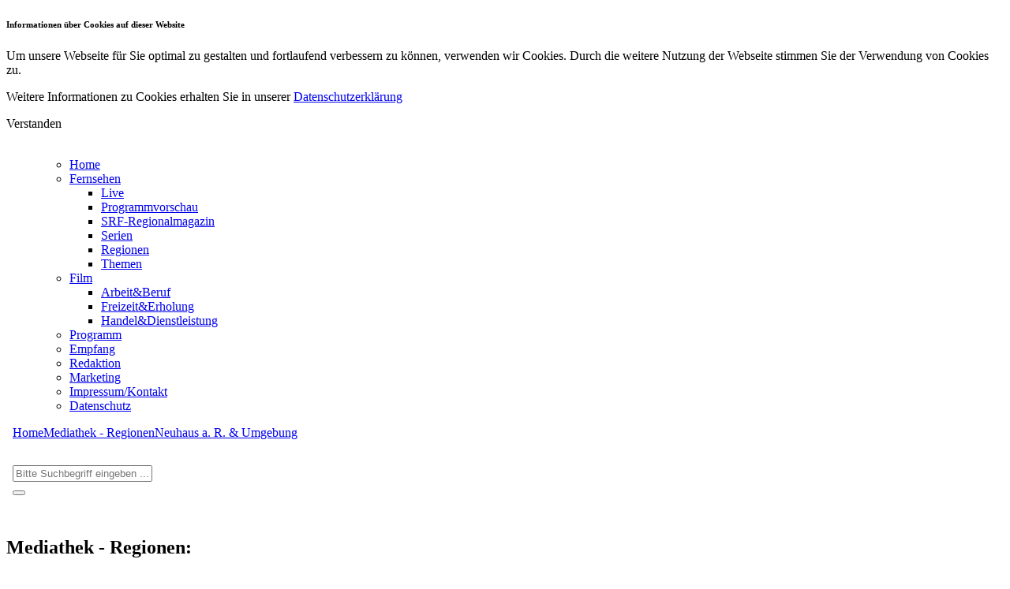

--- FILE ---
content_type: text/html; charset=UTF-8
request_url: https://www.srf-online.de/mediathek/6498/Zuspruch_Kritik_und_viel_Meinung.html
body_size: 42294
content:
<!--header-->
<!DOCTYPE html>
<html class="no-js" lang="de">
<head>

    <meta http-equiv="Content-Type" content="text/html; charset=utf-8" />    <title>
        Zuspruch, Kritik und viel Meinung - Südthüringer Regionalfernsehen GmbH    </title>

    <script type="application/javascript">
        var telvi = {"hlsLivestreamURL":"https:\/\/wowza.telvi.de\/srf\/stream_720p\/playlist.m3u8","streamingServer":"rtmp:\/\/edge.3qsdn.com","appname":"vod","streamingServerLive":"rtmp:\/\/edge.3qsdn.com","appnameLive":"live","liveMountPoint":"","streaming":"true","autostart":"false","playerBarColor":"0xC5252B","dartURL":"","portal_id":43,"shortname":"srf-online","fullname":"S\u00fcdth\u00fcringer Regionalfernsehen GmbH","description":"Aktuelle Nachrichten aus der Region.","logo_path":"http:\/\/jenatv.de\/img\/logo_jenatv.png","imprint":"<p>S\u00fcdth\u00fcringer Regionalfernsehen GmbH<br>J\u00f6rg Pasztori<br><\/p><p>Mittlere-Motschstra\u00dfe 28<br>96515 Sonneberg<br>Deutschland<br><br>Web: <a href=\"http:\/\/www.srf-online.de\/\">www.srf-online.de<\/a><br><\/p>","contactMail":"info@srf-online.de","orderMail":"info@srf-online.de","newsletterMail":"info@srf-online.de","mailSettings":{"logo-background-color":"#fff","background-color":"#EAEAEA","line-color":"#032F79","page-color":"#fff","footer-color":"#032F79","link-color":"#C5252B","text-color":"#707173","text-color2":"#ffffff"},"orderSettings":{"bank_name":"na","bank_kontoinhaber":"na","bank_kontonummer":"na","bank_iban":"na","bank_blz":"na"}};
    </script>

    <meta name="viewport" content="width=device-width, initial-scale=1.0" />

    <meta property="og:site_name" content="SRF-Südthüringer Regionalfernsehen">
<meta name="description" content="Der neue Landrat lädt mit dem alten Bürgermeister ins neue Bürgerhaus zu einem neuem Format, um Stimmungen aufzunehmen, Kommunalpolitik zu erklären oder einfac…">
<meta property="og:title" content="Zuspruch, Kritik und viel Meinung" />
<meta property="og:description" content="Der neue Landrat lädt mit dem alten Bürgermeister ins neue Bürgerhaus zu einem neuem Format, um Stimmungen aufzunehmen, Kommunalpolitik zu erklären oder einfach mal Bürgernähe zu demonstrieren. 
" />
<meta property="og:image" content="https://images2.telvi.de/portales/43/clips/screenshots/2023/10/cb7e8e1edb6a2cb3505fb864d894cfd7341cab66-2.jpg" />
<meta property="og:image:width" content="640" />
<meta property="og:image:height" content="360" />
<meta property="og:type" content="article" />
<meta property="og:url" content="http://www.srf-online.de/mediathek/6498/Zuspruch_Kritik_und_viel_Meinung.html" />
<link href="/favicon.ico" type="image/x-icon" rel="icon" /><link href="/favicon.ico" type="image/x-icon" rel="shortcut icon" />    <link rel="apple-touch-icon" sizes="76x76" href="/img/apple-touch-icon.png">
    <link rel="apple-touch-icon" sizes="120x120" href="/img/apple-touch-icon-120x120.png">
    <link rel="stylesheet" type="text/css" href="/css/foundation.css" />
<link rel="stylesheet" type="text/css" href="/css/icomoon.css" />
<link rel="stylesheet" type="text/css" href="/css/slick.css" />
<link rel="stylesheet" type="text/css" href="/css/style.css" />
<link rel="stylesheet" type="text/css" href="/css/video-js.min.css" />
<link rel="stylesheet" type="text/css" href="/css/videojs-playlist.css" />
<script type="text/javascript" src="//imasdk.googleapis.com/js/sdkloader/ima3.js"></script>
<script type="text/javascript" src="/js/vendor/modernizr.js"></script>
<script type="text/javascript" src="/js/detect.min.js"></script>
<script type="text/javascript" src="/js/vendor/jquery.js"></script>
<script type="text/javascript" src="/js/app.js"></script>
<script type="text/javascript" src="/js/video.js"></script>
<script type="text/javascript" src="/js/Chart.min.js"></script>
<script type="text/javascript" src="/js/numeral.min.js"></script>
<script type="text/javascript" src="/js/video-js/video.min.js"></script>
<script type="text/javascript" src="/js/video-js/videojs-contrib-media-sources.min.js"></script>
<script type="text/javascript" src="/js/video-js/videojs-contrib-hls.min.js"></script>
<script type="text/javascript" src="/js/video-js/videojs-playlist.min.js"></script>

    <link href="https://fonts.googleapis.com/css?family=Maven+Pro:700|Open+Sans" rel="stylesheet">

</head>
<body>
<div id="cookieTerms">
    <div class="row">
        <div class="small-12 medium-10 columns">
            <h6>Informationen über Cookies auf dieser Website</h6>
            <p>Um unsere Webseite für Sie optimal zu gestalten und fortlaufend verbessern zu können, verwenden wir Cookies. Durch die weitere Nutzung der Webseite stimmen Sie der Verwendung von Cookies zu.</p>
            <p>Weitere Informationen zu Cookies erhalten Sie in unserer <a href="/datenschutz.html">Datenschutzerklärung</a></p>
        </div>
        <div class="small-12 medium-2 columns">
            <div id="btnCookie" class="button">Verstanden</div>
        </div>
    </div>
</div>

<!--content-->
<div class="off-canvas-wrap" data-offcanvas>
    <div class="inner-wrap background">

        <nav class="tab-bar">
            <section class="left-small">
                <a class="left-off-canvas-toggle menu-icon" href="#"><span></span></a>
            </section>

            <section class="middle tab-bar-section">
                <a href="/"><img src="/img/SRF_Logo.png" alt="" /></a>            </section>

            <section class="right-small">
                <span id="searchbtn" class="icon-search"></span>
            </section>
        </nav>

        <aside class="left-off-canvas-menu">
            <ul class="off-canvas-list">
                <ul class="left"><li class=""><a href="/" class="">Home</a></li><li class="has-dropdown"><a href="#" class="has-dropdown">Fernsehen</a><ul class="dropdown"><li class=""><a href="/">Live</a></li><li class=""><a href="/programm">Programmvorschau</a></li><li class=""><a href="/mediathek/serie/2/SRF_Regionalmagazin.html">SRF-Regionalmagazin</a></li><li class=""><a href="/mediathek/serien.html">Serien</a></li><li class="active"><a href="/mediathek/regionen.html">Regionen</a></li><li class=""><a href="/mediathek/themen.html">Themen</a></li></ul></li><li class="has-dropdown"><a href="/filmproduktion/rubrik/10068/Film_fuer_Praesentation_Dokumentation_Unterhaltung.html" class="has-dropdown">Film</a><ul class="dropdown"><li class=""><a href="/filmproduktion/rubrik/rl/10064/Arbeit_Beruf.html">Arbeit&Beruf</a></li><li class=""><a href="/filmproduktion/rubrik/rl/10065/Freizeit_Erholung.html">Freizeit&Erholung</a></li><li class=""><a href="/filmproduktion/rubrik/rl/10073/Handel_Dienstleistung.html">Handel&Dienstleistung</a></li></ul></li><li class=""><a href="/programm.html" class="">Programm</a></li><li class=""><a href="/empfang-sendegebiet.html" class="">Empfang</a></li><li class=""><a href="/redaktion.html" class="">Redaktion</a></li><li class=""><a href="/marketing.html" class="">Marketing</a></li><li class=""><a href="/impressum.html" class="">Impressum/Kontakt</a></li><li class=""><a href="/datenschutz.html" class="">Datenschutz</a></li></ul>            </ul>
        </aside>

        <div class="row hide-for-small-only">
            <div style="margin: 0 0.5rem;" class="small-12 column">
                <div class="breadcrumbs">
                    <a href="/">Home</a><a href="/mediathek/regionen.html">Mediathek - Regionen</a><a href="/mediathek/rubrik/10060/Neuhaus_a_R_Umgebung.html">Neuhaus a. R. &amp; Umgebung</a>                </div>
            </div>
        </div>

        <div id="searchfield">
            <div class="row">

                <!--search-->
                <div style="padding: 2rem 0.5rem;" class="small-12 medium-push-2 medium-8 column">
                    <form action="/suche/index" id="SearchIndexIndexForm" method="post" accept-charset="utf-8"><div style="display:none;"><input type="hidden" name="_method" value="POST"/></div><div class="row collapse"><div class="small-10 columns required"><input name="data[SearchIndex][q]" placeholder="Bitte Suchbegriff eingeben ..." class="search_style" type="text" id="SearchIndexQ" required="required"/></div><div class="small-2 columns"><button class="postfix button" type="submit"><span id="searchbtn" style="color: #fff;" class="icon-search"></span></button></div></form></div>                </div>
            </div>
        </div>

        <div class="row">

            <!--main content-->
            <div class="small-12 column">
                                
<div class="fullheight">
    <div class="row">
        <div class="small-12 medium-3 large-3 column hide-for-small-only">
            <!--<div style="display: table; margin: 0 auto;">-->
            <div>
                <h2>Mediathek - Regionen:</h2>
                <h1>Neuhaus a. R. & Umgebung</h1>
                <img src="/img/Neuhaus.png" style="display: table; margin: 0 auto;" class="imageBtn" alt="" />            </div>
        </div>
        <div class="small-12 medium-9 large-6 column">
            <div class="videoJSWrapper">
    <video id="contentvideo" class="video-js"></video>
    <div id="adContainer"></div>
</div>

<script type="text/javascript">
    $(document).ready(function () {
        var player;
        var protalID = telvi.portal_id;
        var firstPlayID;

        var currentTime = 0;
        var durationTime = 0;
        var videoTime = 0;
        var cVideoTime = 0;

        var contentPlaying = false;
        var vastURL = telvi.dartURL;
        //vastURL = 'https://des.smartclip.net/ads?t=de&p=9372&pl=testc&test=vast2wrapper8&sz=400x320&api=0&ref=#URL#rnd=#TIMESTAMP#';

        var checkForPlayer = videojs.getPlayers();
        var videoURL = 'https://video2.telvi.de/videos/43/2023/10/cb7e8e1edb6a2cb3505fb864d894cfd7341cab66.mp4';
        var streamURL = 'https://video2.telvi.de/videos/43/2023/10/cb7e8e1edb6a2cb3505fb864d894cfd7341cab66.mp4';
        var hlsURL = 'https://video2.telvi.de/videos/43/2023/10/cb7e8e1edb6a2cb3505fb864d894cfd7341cab66.mp4';

        var prerollURL = '';
        var hlsPrerollURL = '';
        var urlObj = new URL(videoURL);
        if(videoURL.indexOf('https') !== -1){
            var replaceStr = 'https://'+urlObj.host+'/';
        }else{
            var replaceStr = 'http://'+urlObj.host+'/';
        }

        var hlsStreamServer = 'https://wowza.telvi.de/vod/_definst_/3q/';
        var clipID = '760968';
        var autoplay = 'false';
        var ua = detect.parse(navigator.userAgent);

        //preroll url
        if(prerollURL != ''){
            var urlObjPre = new URL(hlsPrerollURL);
            if(hlsPrerollURL.indexOf('https') !== -1){
                var replaceStrPre = 'https://'+urlObjPre.host+'/';
            }else{
                var replaceStrPre = 'http://'+urlObjPre.host+'/';
            }

            hlsPrerollURL = hlsPrerollURL.replace(replaceStrPre, '');
            hlsPrerollURL = hlsStreamServer + hlsPrerollURL + '/playlist.m3u8';
        }

        //video url
        hlsURL = hlsURL.replace(replaceStr, '');
        hlsURL = hlsStreamServer + hlsURL + '/playlist.m3u8';

        if(checkForPlayer.contentvideo){
            //console.log('lösche');
            videojs('contentvideo').dispose();

            $('.videoJSWrapper').html('<video id="contentvideo" class="video-js"></video>');
        }

        if(ua.os.family == "Windows 7"){
            if(prerollURL != '') {
                var sourcesAd = [
                    {type: "video/mp4", src: prerollURL}
                ];
            }
            var sourcesVideo = [
                {type: "video/mp4", src: videoURL},
            ];
        }else{
            var sourcesAd = [
                {type: "application/x-mpegURL", src: hlsPrerollURL}
            ];
            var sourcesVideo = [
                {type: "application/x-mpegURL", src: hlsURL},
            ];
        }

        var options = {
            hls: {
                withCredentials: true
            }
        };

        //videojs.options.flash.swf = "/files/video-js.swf";


        if(prerollURL != '' && vastURL == ''){
            player = videojs('contentvideo', {
                techOrder: ['html5'],
                //flash: options,
                //html5: options,
                controls: false,
                preload: true,
                poster: 'https://images2.telvi.de/portales/43/clips/screenshots/2023/10/cb7e8e1edb6a2cb3505fb864d894cfd7341cab66-2.jpg',
                autoplay: true
            }, function(){
                player.on('ready', function(){
                    var player = this;
                    player.src(sourcesAd);
                    player.play();
                    $('video').attr('poster', 'https://images2.telvi.de/portales/43/clips/screenshots/2023/10/cb7e8e1edb6a2cb3505fb864d894cfd7341cab66-2.jpg');
                    $('#contentvideo').append('<div class="wbText">Werbung noch: <span></span></div>');

                    var data = {
                        'portal_id': protalID,
                        'clip_id': 1,
                        'status': 'adplaying',
                        'session_id': "1ba5122405ea225c8347050473023517",
                        'device': ua.device.type
                    };
                    var urlCountMobile = "https://embed2.telvi.de/count";
                    $.ajax({
                        type: 'POST',
                        data: data,
                        url: urlCountMobile
                    });
                });

                player.on('timeupdate', function(){
                    currentTime = Math.ceil(this.currentTime());
                    durationTime = Math.ceil(this.duration());
                    videoTime = 1 + durationTime - currentTime;

                    $('.wbText').children('span').html(videoTime + ' sek.');

                    if(videoTime % 3 === 0){
                        if(videoTime != cVideoTime){
                            cVideoTime = videoTime;
                            var data = {
                                'portal_id': protalID,
                                'clip_id': firstPlayID,
                                'status': 'update',
                                'session_id': "1ba5122405ea225c8347050473023517",
                                'device': ua.device.type
                            };
                            var urlCountMobile = "https://embed2.telvi.de/count";
                            $.ajax({
                                type: 'POST',
                                data: data,
                                url: urlCountMobile
                            });
                        }

                    }
                });

                player.on('ended', function(){
                    resumContent(player);
                });
            });
        }else{
            playContent();
        }

        function resumContent(player){
            $('.wbText').remove();
            $('#contentvideo').removeClass('vjs-controls-disabled');
            player.controls = true;
            player.src(sourcesVideo);
            $('video').attr('poster', 'https://images2.telvi.de/portales/43/clips/screenshots/2023/10/cb7e8e1edb6a2cb3505fb864d894cfd7341cab66-2.jpg');

            var urlCountMobile = "/news/newsCountMobile";
            $.ajax({
                url: urlCountMobile + "/" + clipID
            });

            player.play();

            player.on('playing', function () {
                if (firstPlayID != clipID) {
                    firstPlayID = clipID;
                    var data = {
                        'portal_id': protalID,
                        'clip_id': firstPlayID,
                        'status': 'firstplaying',
                        'session_id': "1ba5122405ea225c8347050473023517",
                        'device': ua.device.type
                    };
                    var urlCountMobile = "https://embed2.telvi.de/count";
                    $.ajax({
                        type: 'POST',
                        data: data,
                        url: urlCountMobile
                    });
                }
            });
        }

        function playContent(){
            player = videojs('contentvideo', {
                techOrder: ['html5'],
                //flash: options,
                //html5: options,
                controls: true,
                preload: true,
                poster: 'https://images2.telvi.de/portales/43/clips/screenshots/2023/10/cb7e8e1edb6a2cb3505fb864d894cfd7341cab66-2.jpg',
                autoplay: false
            }, function(){
                player.on('ready', function(){

                    player.src(sourcesVideo);
                    $('video').attr('poster', 'https://images2.telvi.de/portales/43/clips/screenshots/2023/10/cb7e8e1edb6a2cb3505fb864d894cfd7341cab66-2.jpg');

                    var urlCountMobile = "/news/newsCountMobile";
                    $.ajax({
                        url: urlCountMobile + "/" + clipID
                    });
                    if(autoplay == "true") player.play();

                    if (autoplay  == "true" && vastURL != "" && !contentPlaying) {
                        adsLoader.requestAds(adsRequest);
                    }

                });

                player.on('playing', function () {
                    if (firstPlayID != clipID) {
                        firstPlayID = clipID;
                        var data = {
                            'portal_id': protalID,
                            'clip_id': firstPlayID,
                            'status': 'firstplaying',
                            'session_id': "1ba5122405ea225c8347050473023517",
                            'device': ua.device.type
                        };
                        var urlCountMobile = "https://embed2.telvi.de/count";
                        $.ajax({
                            type: 'POST',
                            data: data,
                            url: urlCountMobile
                        });
                    }
                });

                player.on('timeupdate', function(){
                    currentTime = Math.ceil(this.currentTime());
                    durationTime = Math.ceil(this.duration());
                    videoTime = 1 + durationTime - currentTime;

                    if(videoTime % 3 === 0){
                        if(videoTime != cVideoTime){
                            cVideoTime = videoTime;
                            var data = {
                                'portal_id': protalID,
                                'clip_id': firstPlayID,
                                'status': 'update',
                                'session_id': "1ba5122405ea225c8347050473023517",
                                'device': ua.device.type
                            };
                            var urlCountMobile = "https://embed2.telvi.de/count";
                            $.ajax({
                                type: 'POST',
                                data: data,
                                url: urlCountMobile
                            });
                        }

                    }
                });
            });
        }

        if(vastURL != ''){
            var content = $('content');
            var videoContent = $('contentvideo_html5_api');
            var adContainer = $('adContainer');
            var refurl = (window.location != window.parent.location) ? document.referrer : document.location.href;

            vastURL = vastURL.replace(/#URL#/g, encodeURIComponent(refurl));
            vastURL = vastURL.replace('#TIMESTAMP#', Date.now());
            vastURL = vastURL.replace('#WIDTH#', 640);
            vastURL = vastURL.replace('#HEIGHT#', 360);

            var adDisplayContainer =
                new google.ima.AdDisplayContainer(
                    document.getElementById('adContainer'),
                    videoContent);
            // Must be done as the result of a user action on mobile
            adDisplayContainer.initialize();

            // Re-use this AdsLoader instance for the entire lifecycle of your page.
            var adsLoader = new google.ima.AdsLoader(adDisplayContainer);
            adsLoader.getSettings().setNumRedirects(9);

            // Add event listeners
            adsLoader.addEventListener(
                google.ima.AdsManagerLoadedEvent.Type.ADS_MANAGER_LOADED,
                onAdsManagerLoaded,
                false);
            adsLoader.addEventListener(
                google.ima.AdErrorEvent.Type.AD_ERROR,
                onAdError,
                false);

            function onAdError(adErrorEvent) {
                // Handle the error logging and destroy the AdsManager
                var adError = adErrorEvent.getError();
                $('#adContainer').hide();
                //adsManager.destroy();

                var data = {
                    'portal_id': protalID,
                    'clip_id': 1,
                    'status': 'aderror',
                    'comment': JSON.stringify(adError),
                    'session_id': "1ba5122405ea225c8347050473023517",
                    'device': ua.device.type
                };
                var urlCountMobile = "https://embed2.telvi.de/count";
                $.ajax({
                    type: 'POST',
                    data: data,
                    url: urlCountMobile
                });
            }

            // An event listener to tell the SDK that our content video
            // is completed so the SDK can play any post-roll ads.
            var contentEndedListener = function() {adsLoader.contentComplete();};
            videoContent.onended = contentEndedListener;

            // Request video ads.
            var adsRequest = new google.ima.AdsRequest();
            adsRequest.adTagUrl = vastURL;

            // Specify the linear and nonlinear slot sizes. This helps the SDK to
            // select the correct creative if multiple are returned.
            adsRequest.linearAdSlotWidth = 640;
            adsRequest.linearAdSlotHeight = 400;
            adsRequest.nonLinearAdSlotWidth = 640;
            adsRequest.nonLinearAdSlotHeight = 150;

            $('.vjs-big-play-button').on('click touchstart', function () {
                contentPlaying = true;
                adsLoader.requestAds(adsRequest);
            });
            $('.vjs-poster').on('click touchstart', function () {
                contentPlaying = true;
                adsLoader.requestAds(adsRequest);
            });

            function onAdsManagerLoaded(adsManagerLoadedEvent) {
                contentPlaying = true;
                $('#adContainer').show();
                // Get the ads manager.
                adsManager = adsManagerLoadedEvent.getAdsManager(
                    videoContent);  // See API reference for contentPlayback

                // Add listeners to the required events.
                adsManager.addEventListener(
                    google.ima.AdErrorEvent.Type.AD_ERROR,
                    onAdError);
                adsManager.addEventListener(
                    google.ima.AdEvent.Type.CONTENT_PAUSE_REQUESTED,
                    onContentPauseRequested);
                adsManager.addEventListener(
                    google.ima.AdEvent.Type.CONTENT_RESUME_REQUESTED,
                    onContentResumeRequested);

                try {
                    // Initialize the ads manager. Ad rules playlist will start at this time.
                    adsManager.init(640, 360, google.ima.ViewMode.NORMAL);
                    // Call start to show ads. Single video and overlay ads will
                    // start at this time; this call will be ignored for ad rules, as ad rules
                    // ads start when the adsManager is initialized.
                    adsManager.start();

                    var data = {
                        'portal_id': protalID,
                        'clip_id': 1,
                        'status': 'adplaying',
                        'session_id': "1ba5122405ea225c8347050473023517",
                        'device': ua.device.type
                    };
                    var urlCountMobile = "https://embed2.telvi.de/count";
                    $.ajax({
                        type: 'POST',
                        data: data,
                        url: urlCountMobile
                    });
                } catch (adError) {
                    // An error may be thrown if there was a problem with the VAST response.

                    var data = {
                        'portal_id': protalID,
                        'clip_id': 1,
                        'status': 'aderror',
                        'comment': JSON.stringify(adError),
                        'session_id': "1ba5122405ea225c8347050473023517",
                        'device': ua.device.type
                    };
                    var urlCountMobile = "https://embed2.telvi.de/count";
                    $.ajax({
                        type: 'POST',
                        data: data,
                        url: urlCountMobile
                    });
                }
            }

            function onContentPauseRequested() {
                // This function is where you should setup UI for showing ads (e.g.
                // display ad timer countdown, disable seeking, etc.)
                $('#contentvideo').hide();
                $('.playerInfoField').hide();
                $('#adContainer').css('display', 'grid');
                $('#adContainer div').css({width: '100%', height: '100%'});
                $('#adContainer iframe').css({width: '100%', height: '100%'});
                player.on('ended', function(){
                    this.removeEventListener('ended', contentEndedListener);
                })
                player.pause();
            }

            function onContentResumeRequested() {
                // This function is where you should ensure that your UI is ready
                // to play content.
                $('#contentvideo').show();
                $('#adContainer').hide();
                player.on('ended', function(){
                    this.removeEventListener('ended', contentEndedListener);
                })
                player.play();
            }
        }
    });
</script>
            <h1 style="margin-bottom: 0;">Zuspruch, Kritik und viel Meinung</h1>
            <h2 style="margin-bottom: 2rem;">Zum Bürgerdialog in Neuhaus am Rennweg</h2>

            <div class="row">
                <div class="small-12 socialpost column">
    <ul>
        <li>
            Beitrag Teilen:
        </li>
        <li>
            <a href="http://www.facebook.com/sharer/sharer.php?u=http://www.srf-online.de/mediathek/6498/Zuspruch_Kritik_und_viel_Meinung.html&src=Südthüringer Regionalfernsehen GmbH" target="_blank"><span class="icon-facebook"></span></a>
        </li>
        <li>
            <a href="https://twitter.com/intent/tweet?u=http://www.srf-online.de/mediathek/6498/Zuspruch_Kritik_und_viel_Meinung.html&source=tweetbutton&text=Zuspruch, Kritik und viel Meinung" target="_blank"><span class="icon-twitter"></span></a>
        </li>
        <li>
            <a href="https://plus.google.com/share?url=http://www.srf-online.de/mediathek/6498/Zuspruch_Kritik_und_viel_Meinung.html" target="_blank"><span class="icon-googleplus"></span></a>
        </li>
    </ul>
</div>
                <div style="padding-top: 5rem;" class="rubricinfo">
                    <div class="large-6 medium-6 small-6 column text-left">
                        <!--<span class="citylabel">Mitte</span>-->
                        <span>
                        Datum: 04.10.2023                    </span>
                    </div>
                    <div class="large-6 medium-6 small-6 column text-right">
                    <span>Rubrik: <a href="/mediathek/rubrik/10060/Neuhaus .html">Neuhaus </a>                    </span>
                    </div>
                </div>
            </div>

            <hr>
            <p><p>Der neue Landrat lädt mit dem alten Bürgermeister ins neue Bürgerhaus zu einem neuem Format, um Stimmungen aufzunehmen, Kommunalpolitik zu erklären oder einfach mal Bürgernähe zu demonstrieren. </p>
</p>
        </div>
        <div class="small-12 medium-12 large-3 column text-right hide-for-medium-only">
                        <div style="display: table; margin: 0 auto">
                <ul class="image-menu">
                    <li><a href="/mediathek/regionen.html"><img src="/img/btn/Button_Regionen.png" alt="" /><div><span>Regionen</span></div></a></li>
                    <li><a href="/mediathek/serie/2/SRF_Regionalmagazin.html"><img src="/img/btn/Button_Regionalmagazin.png" alt="" /><div><span>Regionalmagazin</span></div></a></li>
                    <li><a href="/mediathek/themen.html"><img src="/img/btn/Button_Themen.png" alt="" /><div><span>Themen</span></div></a></li>
                    <li><a href="/mediathek/rubrik/10060/Neuhaus_a_R_Umgebung.html"><img src="/img/Button_zurueck.png" alt="" /><div><span>zurück</span></div></a></li>
                </ul>
            </div>
        </div>

                <div class="small-12 column">
            <h1 class="rubric">Weitere Beiträge aus dieser Rubrik</h1>
            

                            <div style="height: 23rem;" class="large-3 medium-6 small-12  columns">
                    <div class="row">
                        <div class="small-12 column">
                            <p style="margin-bottom: 0.5rem;">07.01.2026</p><a href="/mediathek/7035/Alpenflair_am_Fellberg.html"><div class="teaser_medium" style="background-image: url(https://images2.telvi.de/portales/43/clips/screenshots/2026/01/05b704b82694127434c57bb1b22ea7041eaa5113-1.jpg)"><img src="/img/playbtn.png" style="position:absolute; left: 43%; top: 37%; width:3rem;" alt="" /></div></a>                        </div>
                        <div class="small-12 column">
                            <h1 style="min-height: 4rem; padding-top:1rem;">Alpenflair am Fellberg</h1><p>Der neue 6-er Sessellift am Steinacher Fellberg besteht mühelos die Nagelprobe. Nur wenige Tage nach der... <a href="/mediathek/7035/Alpenflair_am_Fellberg.html">[zum Beitrag]</a></p>                        </div>
                    </div>
                </div>

                            <div style="height: 23rem;" class="large-3 medium-6 small-12  columns">
                    <div class="row">
                        <div class="small-12 column">
                            <p style="margin-bottom: 0.5rem;">22.12.2025</p><a href="/mediathek/7022/Die_Sonneberger_Kindernachrichten_vom_16_12_2025.html"><div class="teaser_medium" style="background-image: url(https://images2.telvi.de/portales/43/clips/screenshots/2025/12/f06b88b5f4ae313c02535b6361fd26659fa4532e-3.jpg)"><img src="/img/playbtn.png" style="position:absolute; left: 43%; top: 37%; width:3rem;" alt="" /></div></a>                        </div>
                        <div class="small-12 column">
                            <h1 style="min-height: 4rem; padding-top:1rem;">Die Sonneberger Kindernachrichten...</h1><p>Die Kinder der Grundschule Lauscha berichten über Dinge, für die ihre Heimatstadt bekannt ist und die man... <a href="/mediathek/7022/Die_Sonneberger_Kindernachrichten_vom_16_12_2025.html">[zum Beitrag]</a></p>                        </div>
                    </div>
                </div>

                            <div style="height: 23rem;" class="large-3 medium-6 small-12  columns">
                    <div class="row">
                        <div class="small-12 column">
                            <p style="margin-bottom: 0.5rem;">10.10.2025</p><a href="/mediathek/6982/Abends_im_Deutschen_Schiefertafelmuseum_Ludwigsstadt.html"><div class="teaser_medium" style="background-image: url(https://images2.telvi.de/portales/43/clips/screenshots/2025/10/44bfb73cb635f50f9524141de83afa5a5e4dc44d-3.jpg)"><img src="/img/playbtn.png" style="position:absolute; left: 43%; top: 37%; width:3rem;" alt="" /></div></a>                        </div>
                        <div class="small-12 column">
                            <h1 style="min-height: 4rem; padding-top:1rem;">Abends im Deutschen...</h1><p>Ob Griffel, Dachschiefer oder Schiefertafeln - der Schiefer aus dem Thüringisch-fränkischen... <a href="/mediathek/6982/Abends_im_Deutschen_Schiefertafelmuseum_Ludwigsstadt.html">[zum Beitrag]</a></p>                        </div>
                    </div>
                </div>

                            <div style="height: 23rem;" class="large-3 medium-6 small-12  columns">
                    <div class="row">
                        <div class="small-12 column">
                            <p style="margin-bottom: 0.5rem;">20.11.2024</p><a href="/mediathek/6831/Ohne_Notfallvorsorge.html"><div class="teaser_medium" style="background-image: url(https://images2.telvi.de/portales/43/videos/screenshots/2024/11/493ea5f85a3f2d31dfe1f1183426404fe79903341732128783-spec.jpg)"></div></a>                        </div>
                        <div class="small-12 column">
                            <h1 style="min-height: 4rem; padding-top:1rem;">Ohne Notfallvorsorge? </h1><p>Finanzielle Zwänge und Konsequenzen aus der Regiomed-Insolvenz zwingen den Landrat zur sofortigen... <a href="/mediathek/6831/Ohne_Notfallvorsorge.html">[zum Beitrag]</a></p>                        </div>
                    </div>
                </div>

                            <div style="height: 23rem;" class="large-3 medium-6 small-12  columns">
                    <div class="row">
                        <div class="small-12 column">
                            <p style="margin-bottom: 0.5rem;">30.01.2024</p><a href="/mediathek/6611/Die_Sonneberger_Kindernachrichten_vom_30_01_2024.html"><div class="teaser_medium" style="background-image: url(https://images2.telvi.de/portales/43/clips/screenshots/2024/01/af42692f02209b01b32e5f39c1ef42e7dc4fefb5-5.jpg)"><img src="/img/playbtn.png" style="position:absolute; left: 43%; top: 37%; width:3rem;" alt="" /></div></a>                        </div>
                        <div class="small-12 column">
                            <h1 style="min-height: 4rem; padding-top:1rem;">Die Sonneberger Kindernachrichten...</h1><p>Besonders sportlich unterwegs sind die Kinder aus der 4. Klasse in Neuhaus am Rennweg. Aber auch&nbsp;... <a href="/mediathek/6611/Die_Sonneberger_Kindernachrichten_vom_30_01_2024.html">[zum Beitrag]</a></p>                        </div>
                    </div>
                </div>

                            <div style="height: 23rem;" class="large-3 medium-6 small-12  columns">
                    <div class="row">
                        <div class="small-12 column">
                            <p style="margin-bottom: 0.5rem;">10.01.2024</p><a href="/mediathek/6597/Millionen_fuer_Steinach.html"><div class="teaser_medium" style="background-image: url(https://images2.telvi.de/portales/43/clips/screenshots/2024/01/fca3d8899a384545ca4f3c0da815ad07c15f4f49-3.jpg)"><img src="/img/playbtn.png" style="position:absolute; left: 43%; top: 37%; width:3rem;" alt="" /></div></a>                        </div>
                        <div class="small-12 column">
                            <h1 style="min-height: 4rem; padding-top:1rem;">Millionen für Steinach</h1><p>Pünktlich zum Jahresbeginn wird an der Mittelstation am Steinacher Fellberg symbolisch der Scheck für die... <a href="/mediathek/6597/Millionen_fuer_Steinach.html">[zum Beitrag]</a></p>                        </div>
                    </div>
                </div>

                            <div style="height: 23rem;" class="large-3 medium-6 small-12  columns">
                    <div class="row">
                        <div class="small-12 column">
                            <p style="margin-bottom: 0.5rem;">20.12.2023</p><a href="/mediathek/6582/Funkelnde_Haeuser.html"><div class="teaser_medium" style="background-image: url(https://images2.telvi.de/portales/43/videos/screenshots/2023/12/1db20ce5ea32a0e939467f29fdb1473e0367fe43.jpg)"><img src="/img/playbtn.png" style="position:absolute; left: 43%; top: 37%; width:3rem;" alt="" /></div></a>                        </div>
                        <div class="small-12 column">
                            <h1 style="min-height: 4rem; padding-top:1rem;">Funkelnde Häuser</h1><p>Anschließend an die Vermarktungsinitiative des Regionalverbundes und der Thüringer Tourismus GmbH, die... <a href="/mediathek/6582/Funkelnde_Haeuser.html">[zum Beitrag]</a></p>                        </div>
                    </div>
                </div>

                            <div style="height: 23rem;" class="large-3 medium-6 small-12 end columns">
                    <div class="row">
                        <div class="small-12 column">
                            <p style="margin-bottom: 0.5rem;">03.06.2023</p><a href="/mediathek/6407/Im_Interview_Nancy_Schwalbach.html"><div class="teaser_medium" style="background-image: url(https://images2.telvi.de/portales/43/clips/screenshots/2023/06/620c16f62493dfaa3b769f5583d1f650d80a3415-1.jpg)"><img src="/img/playbtn.png" style="position:absolute; left: 43%; top: 37%; width:3rem;" alt="" /></div></a>                        </div>
                        <div class="small-12 column">
                            <h1 style="min-height: 4rem; padding-top:1rem;">Im Interview: Nancy Schwalbach</h1><p>Sie lebt erst zwei Jahre hier in der Region. Dennoch macht sie als Sprecherin des Kreisverbandes... <a href="/mediathek/6407/Im_Interview_Nancy_Schwalbach.html">[zum Beitrag]</a></p>                        </div>
                    </div>
                </div>

            
            
        </div>
            </div>
</div>

            </div>

        </div>

        <!--Footer-->
                <div class="footer-wrap">
            <div class="row hide-for-small-only">
                                <div class="small-6 column">
                    <img src="/img/mitarbeiter_neu/495.png" style="bottom:4rem;position:relative;" alt="" />                </div>
                <div class="small-6 column text-right">
                    <img src="/img/mitarbeiter_neu/SRF_Webseite_Neuauswahl_180319_TL_0010.png" style="bottom:4rem;position:relative;" alt="" />                </div>
                            </div>
            <div style="background-color: #fff;">
                <div class="row">
                    <div class="small-12 medium-3 column">bilder</div>
                    <div class="small-12 medium-9 column">
                        <div style="float: right;" class="sub-nav">
                            
                            <ul class="left"><li><a href="/filmproduktion/rubrik/10068/Film_fuer_Praesentation_Dokumentation_Unterhaltung.html" class="">Filmproduktion</a> | </li><li><a href="/programm.html" class="">Programm</a> | </li><li><a href="/empfang-sendegebiet.html" class="">Empfang</a> | </li><li><a href="/redaktion.html" class="">Redaktion</a> | </li><li><a href="/marketing.html" class="">Marketing</a> | </li><li><a href="/datenschutz.html" class="">Datenschutz</a> | </li><li><a href="/impressum.html" class="">Impressum/Kontakt</a> | </li><li><a href="/feeds/index.rss" class="">RSS-FEED</a></li></ul>                            
                        </div>
                    </div>
                    <div class="small-12 column">
                        <p style="float: right;">&copy; M.E.N. Media Entertainment Networks GmbH. All rights reserved.</p>
                    </div>
                </div>
            </div>
        </div>

    </div>
</div>

<script type="text/javascript" src="/js/foundation/foundation.js"></script><script type="text/javascript" src="/js/foundation/foundation.topbar.js"></script><script type="text/javascript" src="/js/foundation/foundation.tab.js"></script><script type="text/javascript" src="/js/foundation/foundation.magellan.js"></script><script type="text/javascript" src="/js/foundation/foundation.reveal.js"></script><script type="text/javascript" src="/js/foundation/foundation.equalizer.js"></script><script type="text/javascript" src="/js/foundation/foundation.offcanvas.js"></script><script type="text/javascript" src="/js/foundation/foundation.clearing.js"></script><script type="text/javascript" src="/js/foundation/foundation.accordion.js"></script><script type="text/javascript" src="/js/slick/slick.min.js"></script><script>
    $(document).foundation({
        topbar: {
            custom_back_text: true,
            back_text: 'zurück',
            mobile_show_parent_link: false,
            is_hover: true
        },
		"magellan-expedition": {
			destination_threshold: 0,
			throttle_delay: 0,
		}
    });
</script>

<!-- Piwik -->
<script type="text/javascript">
    var _paq = _paq || [];
    _paq.push(["setDomains", ["*.www.srf-online.de"]]);
    _paq.push(['trackPageView']);
    _paq.push(['enableLinkTracking']);
    (function() {
        var u="//stats.telvi.de/";
        _paq.push(['setTrackerUrl', u+'piwik.php']);
        _paq.push(['setSiteId', 90]);
        var d=document, g=d.createElement('script'), s=d.getElementsByTagName('script')[0];
        g.type='text/javascript'; g.async=true; g.defer=true; g.src=u+'piwik.js'; s.parentNode.insertBefore(g,s);
    })();
</script>
<noscript><p><img src="//stats.telvi.de/piwik.php?idsite=90" style="border:0;" alt="" /></p></noscript>
<!-- End Piwik Code -->
</body>
</html>
